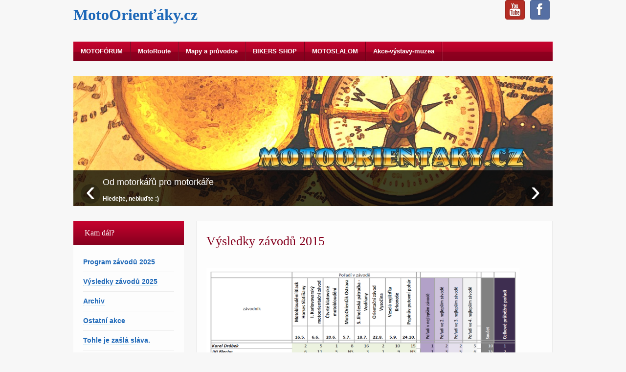

--- FILE ---
content_type: text/html; charset=UTF-8
request_url: https://www.motoorientaky.cz/archiv/vysledky-zavodu-2015/
body_size: 7406
content:
<!DOCTYPE html>
<!--[if lt IE 7]>
<html class="ie ie6 lte9 lte8 lte7" lang="cs">
<![endif]-->
<!--[if IE 7]>
<html class="ie ie7 lte9 lte8 lte7" lang="cs">
<![endif]-->
<!--[if IE 8]>
<html class="ie ie8 lte9 lte8" lang="cs">
<![endif]-->
<!--[if IE 9]>
<html class="ie ie9" lang="cs"> 
<![endif]-->
<!--[if gt IE 9]>  <html lang="cs"> <![endif]-->
<!--[if !IE]>
<html lang="cs">
<![endif]-->
<head>
	<meta charset="UTF-8" />
	<meta name="viewport" content="width=device-width" />
	
		
	<link rel="profile" href="https://gmpg.org/xfn/11" />
	<link rel="pingback" href="https://www.motoorientaky.cz/xmlrpc.php" />
	
	<!-- IE6-8 support of HTML5 elements -->
	<!--[if lt IE 9]>
		<script src="https://www.motoorientaky.cz/wp-content/themes/ifeaturepro5/inc/js/html5.js" type="text/javascript"></script>
	<![endif]-->
	
	<title>Výsledky závodů 2015 &#8211; MotoOrienťáky.cz</title>
<meta name='robots' content='max-image-preview:large' />
<link rel="alternate" type="application/rss+xml" title="MotoOrienťáky.cz &raquo; RSS zdroj" href="https://www.motoorientaky.cz/feed/" />
<link rel="alternate" type="application/rss+xml" title="MotoOrienťáky.cz &raquo; RSS komentářů" href="https://www.motoorientaky.cz/comments/feed/" />
			<link rel="shortcut icon" href="https://www.motoorientaky.cz/wp-content/uploads/2013/02/favicon.ico.png" type="image/x-icon"/>
		<script type="text/javascript">
window._wpemojiSettings = {"baseUrl":"https:\/\/s.w.org\/images\/core\/emoji\/14.0.0\/72x72\/","ext":".png","svgUrl":"https:\/\/s.w.org\/images\/core\/emoji\/14.0.0\/svg\/","svgExt":".svg","source":{"concatemoji":"https:\/\/www.motoorientaky.cz\/wp-includes\/js\/wp-emoji-release.min.js?ver=6.2.8"}};
/*! This file is auto-generated */
!function(e,a,t){var n,r,o,i=a.createElement("canvas"),p=i.getContext&&i.getContext("2d");function s(e,t){p.clearRect(0,0,i.width,i.height),p.fillText(e,0,0);e=i.toDataURL();return p.clearRect(0,0,i.width,i.height),p.fillText(t,0,0),e===i.toDataURL()}function c(e){var t=a.createElement("script");t.src=e,t.defer=t.type="text/javascript",a.getElementsByTagName("head")[0].appendChild(t)}for(o=Array("flag","emoji"),t.supports={everything:!0,everythingExceptFlag:!0},r=0;r<o.length;r++)t.supports[o[r]]=function(e){if(p&&p.fillText)switch(p.textBaseline="top",p.font="600 32px Arial",e){case"flag":return s("\ud83c\udff3\ufe0f\u200d\u26a7\ufe0f","\ud83c\udff3\ufe0f\u200b\u26a7\ufe0f")?!1:!s("\ud83c\uddfa\ud83c\uddf3","\ud83c\uddfa\u200b\ud83c\uddf3")&&!s("\ud83c\udff4\udb40\udc67\udb40\udc62\udb40\udc65\udb40\udc6e\udb40\udc67\udb40\udc7f","\ud83c\udff4\u200b\udb40\udc67\u200b\udb40\udc62\u200b\udb40\udc65\u200b\udb40\udc6e\u200b\udb40\udc67\u200b\udb40\udc7f");case"emoji":return!s("\ud83e\udef1\ud83c\udffb\u200d\ud83e\udef2\ud83c\udfff","\ud83e\udef1\ud83c\udffb\u200b\ud83e\udef2\ud83c\udfff")}return!1}(o[r]),t.supports.everything=t.supports.everything&&t.supports[o[r]],"flag"!==o[r]&&(t.supports.everythingExceptFlag=t.supports.everythingExceptFlag&&t.supports[o[r]]);t.supports.everythingExceptFlag=t.supports.everythingExceptFlag&&!t.supports.flag,t.DOMReady=!1,t.readyCallback=function(){t.DOMReady=!0},t.supports.everything||(n=function(){t.readyCallback()},a.addEventListener?(a.addEventListener("DOMContentLoaded",n,!1),e.addEventListener("load",n,!1)):(e.attachEvent("onload",n),a.attachEvent("onreadystatechange",function(){"complete"===a.readyState&&t.readyCallback()})),(e=t.source||{}).concatemoji?c(e.concatemoji):e.wpemoji&&e.twemoji&&(c(e.twemoji),c(e.wpemoji)))}(window,document,window._wpemojiSettings);
</script>
<style type="text/css">
img.wp-smiley,
img.emoji {
	display: inline !important;
	border: none !important;
	box-shadow: none !important;
	height: 1em !important;
	width: 1em !important;
	margin: 0 0.07em !important;
	vertical-align: -0.1em !important;
	background: none !important;
	padding: 0 !important;
}
</style>
	<link rel='stylesheet' id='wp-block-library-css' href='https://www.motoorientaky.cz/wp-includes/css/dist/block-library/style.min.css?ver=6.2.8' type='text/css' media='all' />
<link rel='stylesheet' id='classic-theme-styles-css' href='https://www.motoorientaky.cz/wp-includes/css/classic-themes.min.css?ver=6.2.8' type='text/css' media='all' />
<style id='global-styles-inline-css' type='text/css'>
body{--wp--preset--color--black: #000000;--wp--preset--color--cyan-bluish-gray: #abb8c3;--wp--preset--color--white: #ffffff;--wp--preset--color--pale-pink: #f78da7;--wp--preset--color--vivid-red: #cf2e2e;--wp--preset--color--luminous-vivid-orange: #ff6900;--wp--preset--color--luminous-vivid-amber: #fcb900;--wp--preset--color--light-green-cyan: #7bdcb5;--wp--preset--color--vivid-green-cyan: #00d084;--wp--preset--color--pale-cyan-blue: #8ed1fc;--wp--preset--color--vivid-cyan-blue: #0693e3;--wp--preset--color--vivid-purple: #9b51e0;--wp--preset--gradient--vivid-cyan-blue-to-vivid-purple: linear-gradient(135deg,rgba(6,147,227,1) 0%,rgb(155,81,224) 100%);--wp--preset--gradient--light-green-cyan-to-vivid-green-cyan: linear-gradient(135deg,rgb(122,220,180) 0%,rgb(0,208,130) 100%);--wp--preset--gradient--luminous-vivid-amber-to-luminous-vivid-orange: linear-gradient(135deg,rgba(252,185,0,1) 0%,rgba(255,105,0,1) 100%);--wp--preset--gradient--luminous-vivid-orange-to-vivid-red: linear-gradient(135deg,rgba(255,105,0,1) 0%,rgb(207,46,46) 100%);--wp--preset--gradient--very-light-gray-to-cyan-bluish-gray: linear-gradient(135deg,rgb(238,238,238) 0%,rgb(169,184,195) 100%);--wp--preset--gradient--cool-to-warm-spectrum: linear-gradient(135deg,rgb(74,234,220) 0%,rgb(151,120,209) 20%,rgb(207,42,186) 40%,rgb(238,44,130) 60%,rgb(251,105,98) 80%,rgb(254,248,76) 100%);--wp--preset--gradient--blush-light-purple: linear-gradient(135deg,rgb(255,206,236) 0%,rgb(152,150,240) 100%);--wp--preset--gradient--blush-bordeaux: linear-gradient(135deg,rgb(254,205,165) 0%,rgb(254,45,45) 50%,rgb(107,0,62) 100%);--wp--preset--gradient--luminous-dusk: linear-gradient(135deg,rgb(255,203,112) 0%,rgb(199,81,192) 50%,rgb(65,88,208) 100%);--wp--preset--gradient--pale-ocean: linear-gradient(135deg,rgb(255,245,203) 0%,rgb(182,227,212) 50%,rgb(51,167,181) 100%);--wp--preset--gradient--electric-grass: linear-gradient(135deg,rgb(202,248,128) 0%,rgb(113,206,126) 100%);--wp--preset--gradient--midnight: linear-gradient(135deg,rgb(2,3,129) 0%,rgb(40,116,252) 100%);--wp--preset--duotone--dark-grayscale: url('#wp-duotone-dark-grayscale');--wp--preset--duotone--grayscale: url('#wp-duotone-grayscale');--wp--preset--duotone--purple-yellow: url('#wp-duotone-purple-yellow');--wp--preset--duotone--blue-red: url('#wp-duotone-blue-red');--wp--preset--duotone--midnight: url('#wp-duotone-midnight');--wp--preset--duotone--magenta-yellow: url('#wp-duotone-magenta-yellow');--wp--preset--duotone--purple-green: url('#wp-duotone-purple-green');--wp--preset--duotone--blue-orange: url('#wp-duotone-blue-orange');--wp--preset--font-size--small: 13px;--wp--preset--font-size--medium: 20px;--wp--preset--font-size--large: 36px;--wp--preset--font-size--x-large: 42px;--wp--preset--spacing--20: 0.44rem;--wp--preset--spacing--30: 0.67rem;--wp--preset--spacing--40: 1rem;--wp--preset--spacing--50: 1.5rem;--wp--preset--spacing--60: 2.25rem;--wp--preset--spacing--70: 3.38rem;--wp--preset--spacing--80: 5.06rem;--wp--preset--shadow--natural: 6px 6px 9px rgba(0, 0, 0, 0.2);--wp--preset--shadow--deep: 12px 12px 50px rgba(0, 0, 0, 0.4);--wp--preset--shadow--sharp: 6px 6px 0px rgba(0, 0, 0, 0.2);--wp--preset--shadow--outlined: 6px 6px 0px -3px rgba(255, 255, 255, 1), 6px 6px rgba(0, 0, 0, 1);--wp--preset--shadow--crisp: 6px 6px 0px rgba(0, 0, 0, 1);}:where(.is-layout-flex){gap: 0.5em;}body .is-layout-flow > .alignleft{float: left;margin-inline-start: 0;margin-inline-end: 2em;}body .is-layout-flow > .alignright{float: right;margin-inline-start: 2em;margin-inline-end: 0;}body .is-layout-flow > .aligncenter{margin-left: auto !important;margin-right: auto !important;}body .is-layout-constrained > .alignleft{float: left;margin-inline-start: 0;margin-inline-end: 2em;}body .is-layout-constrained > .alignright{float: right;margin-inline-start: 2em;margin-inline-end: 0;}body .is-layout-constrained > .aligncenter{margin-left: auto !important;margin-right: auto !important;}body .is-layout-constrained > :where(:not(.alignleft):not(.alignright):not(.alignfull)){max-width: var(--wp--style--global--content-size);margin-left: auto !important;margin-right: auto !important;}body .is-layout-constrained > .alignwide{max-width: var(--wp--style--global--wide-size);}body .is-layout-flex{display: flex;}body .is-layout-flex{flex-wrap: wrap;align-items: center;}body .is-layout-flex > *{margin: 0;}:where(.wp-block-columns.is-layout-flex){gap: 2em;}.has-black-color{color: var(--wp--preset--color--black) !important;}.has-cyan-bluish-gray-color{color: var(--wp--preset--color--cyan-bluish-gray) !important;}.has-white-color{color: var(--wp--preset--color--white) !important;}.has-pale-pink-color{color: var(--wp--preset--color--pale-pink) !important;}.has-vivid-red-color{color: var(--wp--preset--color--vivid-red) !important;}.has-luminous-vivid-orange-color{color: var(--wp--preset--color--luminous-vivid-orange) !important;}.has-luminous-vivid-amber-color{color: var(--wp--preset--color--luminous-vivid-amber) !important;}.has-light-green-cyan-color{color: var(--wp--preset--color--light-green-cyan) !important;}.has-vivid-green-cyan-color{color: var(--wp--preset--color--vivid-green-cyan) !important;}.has-pale-cyan-blue-color{color: var(--wp--preset--color--pale-cyan-blue) !important;}.has-vivid-cyan-blue-color{color: var(--wp--preset--color--vivid-cyan-blue) !important;}.has-vivid-purple-color{color: var(--wp--preset--color--vivid-purple) !important;}.has-black-background-color{background-color: var(--wp--preset--color--black) !important;}.has-cyan-bluish-gray-background-color{background-color: var(--wp--preset--color--cyan-bluish-gray) !important;}.has-white-background-color{background-color: var(--wp--preset--color--white) !important;}.has-pale-pink-background-color{background-color: var(--wp--preset--color--pale-pink) !important;}.has-vivid-red-background-color{background-color: var(--wp--preset--color--vivid-red) !important;}.has-luminous-vivid-orange-background-color{background-color: var(--wp--preset--color--luminous-vivid-orange) !important;}.has-luminous-vivid-amber-background-color{background-color: var(--wp--preset--color--luminous-vivid-amber) !important;}.has-light-green-cyan-background-color{background-color: var(--wp--preset--color--light-green-cyan) !important;}.has-vivid-green-cyan-background-color{background-color: var(--wp--preset--color--vivid-green-cyan) !important;}.has-pale-cyan-blue-background-color{background-color: var(--wp--preset--color--pale-cyan-blue) !important;}.has-vivid-cyan-blue-background-color{background-color: var(--wp--preset--color--vivid-cyan-blue) !important;}.has-vivid-purple-background-color{background-color: var(--wp--preset--color--vivid-purple) !important;}.has-black-border-color{border-color: var(--wp--preset--color--black) !important;}.has-cyan-bluish-gray-border-color{border-color: var(--wp--preset--color--cyan-bluish-gray) !important;}.has-white-border-color{border-color: var(--wp--preset--color--white) !important;}.has-pale-pink-border-color{border-color: var(--wp--preset--color--pale-pink) !important;}.has-vivid-red-border-color{border-color: var(--wp--preset--color--vivid-red) !important;}.has-luminous-vivid-orange-border-color{border-color: var(--wp--preset--color--luminous-vivid-orange) !important;}.has-luminous-vivid-amber-border-color{border-color: var(--wp--preset--color--luminous-vivid-amber) !important;}.has-light-green-cyan-border-color{border-color: var(--wp--preset--color--light-green-cyan) !important;}.has-vivid-green-cyan-border-color{border-color: var(--wp--preset--color--vivid-green-cyan) !important;}.has-pale-cyan-blue-border-color{border-color: var(--wp--preset--color--pale-cyan-blue) !important;}.has-vivid-cyan-blue-border-color{border-color: var(--wp--preset--color--vivid-cyan-blue) !important;}.has-vivid-purple-border-color{border-color: var(--wp--preset--color--vivid-purple) !important;}.has-vivid-cyan-blue-to-vivid-purple-gradient-background{background: var(--wp--preset--gradient--vivid-cyan-blue-to-vivid-purple) !important;}.has-light-green-cyan-to-vivid-green-cyan-gradient-background{background: var(--wp--preset--gradient--light-green-cyan-to-vivid-green-cyan) !important;}.has-luminous-vivid-amber-to-luminous-vivid-orange-gradient-background{background: var(--wp--preset--gradient--luminous-vivid-amber-to-luminous-vivid-orange) !important;}.has-luminous-vivid-orange-to-vivid-red-gradient-background{background: var(--wp--preset--gradient--luminous-vivid-orange-to-vivid-red) !important;}.has-very-light-gray-to-cyan-bluish-gray-gradient-background{background: var(--wp--preset--gradient--very-light-gray-to-cyan-bluish-gray) !important;}.has-cool-to-warm-spectrum-gradient-background{background: var(--wp--preset--gradient--cool-to-warm-spectrum) !important;}.has-blush-light-purple-gradient-background{background: var(--wp--preset--gradient--blush-light-purple) !important;}.has-blush-bordeaux-gradient-background{background: var(--wp--preset--gradient--blush-bordeaux) !important;}.has-luminous-dusk-gradient-background{background: var(--wp--preset--gradient--luminous-dusk) !important;}.has-pale-ocean-gradient-background{background: var(--wp--preset--gradient--pale-ocean) !important;}.has-electric-grass-gradient-background{background: var(--wp--preset--gradient--electric-grass) !important;}.has-midnight-gradient-background{background: var(--wp--preset--gradient--midnight) !important;}.has-small-font-size{font-size: var(--wp--preset--font-size--small) !important;}.has-medium-font-size{font-size: var(--wp--preset--font-size--medium) !important;}.has-large-font-size{font-size: var(--wp--preset--font-size--large) !important;}.has-x-large-font-size{font-size: var(--wp--preset--font-size--x-large) !important;}
.wp-block-navigation a:where(:not(.wp-element-button)){color: inherit;}
:where(.wp-block-columns.is-layout-flex){gap: 2em;}
.wp-block-pullquote{font-size: 1.5em;line-height: 1.6;}
</style>
<link rel='stylesheet' id='shortcode_style-css' href='https://www.motoorientaky.cz/wp-content/themes/ifeaturepro5/elements/shortcodes/lib/css/shortcodes.css?ver=6.2.8' type='text/css' media='all' />
<link rel='stylesheet' id='elements_style-css' href='https://www.motoorientaky.cz/wp-content/themes/ifeaturepro5/elements/lib/css/elements.css?ver=6.2.8' type='text/css' media='all' />
<link rel='stylesheet' id='jcarousel-skin-css' href='https://www.motoorientaky.cz/wp-content/themes/ifeaturepro5/elements/lib/css/jcarousel/skin.css?ver=6.2.8' type='text/css' media='all' />
<link rel='stylesheet' id='bootstrap-style-css' href='https://www.motoorientaky.cz/wp-content/themes/ifeaturepro5/cyberchimps/lib/bootstrap/css/bootstrap.min.css?ver=2.0.4' type='text/css' media='all' />
<link rel='stylesheet' id='bootstrap-responsive-style-css' href='https://www.motoorientaky.cz/wp-content/themes/ifeaturepro5/cyberchimps/lib/bootstrap/css/bootstrap-responsive.min.css?ver=2.0.4' type='text/css' media='all' />
<link rel='stylesheet' id='cyberchimps_responsive-css' href='https://www.motoorientaky.cz/wp-content/themes/ifeaturepro5/cyberchimps/lib/bootstrap/css/cyberchimps-responsive.min.css?ver=1.0' type='text/css' media='all' />
<link rel='stylesheet' id='core-style-css' href='https://www.motoorientaky.cz/wp-content/themes/ifeaturepro5/cyberchimps/lib/css/core.css?ver=1.0' type='text/css' media='all' />
<link rel='stylesheet' id='style-css' href='https://www.motoorientaky.cz/wp-content/themes/ifeaturepro5/style.css?ver=1.0' type='text/css' media='all' />
<link rel='stylesheet' id='skin-style-css' href='https://www.motoorientaky.cz/wp-content/themes/ifeaturepro5/inc/css/skins/red.css?ver=1.0' type='text/css' media='all' />
<script>if (document.location.protocol != "https:") {document.location = document.URL.replace(/^http:/i, "https:");}</script><script type='text/javascript' src='https://www.motoorientaky.cz/wp-includes/js/jquery/jquery.js?ver=3.6.4' id='jquery-core-js'></script>
<script type='text/javascript' src='https://www.motoorientaky.cz/wp-includes/js/jquery/jquery-migrate.min.js?ver=3.4.0' id='jquery-migrate-js'></script>
<script type='text/javascript' src='https://www.motoorientaky.cz/wp-content/themes/ifeaturepro5/cyberchimps/lib/js/jquery.slimbox.min.js?ver=1.0' id='slimbox-js'></script>
<script type='text/javascript' src='https://www.motoorientaky.cz/wp-content/themes/ifeaturepro5/cyberchimps/lib/js/jquery.jcarousel.min.js?ver=1.0' id='jcarousel-js'></script>
<script type='text/javascript' src='https://www.motoorientaky.cz/wp-content/themes/ifeaturepro5/cyberchimps/lib/js/jquery.mobile.custom.min.js?ver=6.2.8' id='jquery-mobile-touch-js'></script>
<script type='text/javascript' src='https://www.motoorientaky.cz/wp-content/themes/ifeaturepro5/cyberchimps/lib/js/swipe-call.min.js?ver=6.2.8' id='slider-call-js'></script>
<script type='text/javascript' src='https://www.motoorientaky.cz/wp-content/themes/ifeaturepro5/cyberchimps/lib/js/core.min.js?ver=6.2.8' id='core-js-js'></script>
<link rel="https://api.w.org/" href="https://www.motoorientaky.cz/wp-json/" /><link rel="alternate" type="application/json" href="https://www.motoorientaky.cz/wp-json/wp/v2/pages/654" /><link rel="EditURI" type="application/rsd+xml" title="RSD" href="https://www.motoorientaky.cz/xmlrpc.php?rsd" />
<link rel="wlwmanifest" type="application/wlwmanifest+xml" href="https://www.motoorientaky.cz/wp-includes/wlwmanifest.xml" />
<meta name="generator" content="WordPress 6.2.8" />
<link rel="canonical" href="https://www.motoorientaky.cz/archiv/vysledky-zavodu-2015/" />
<link rel='shortlink' href='https://www.motoorientaky.cz/?p=654' />
<link rel="alternate" type="application/json+oembed" href="https://www.motoorientaky.cz/wp-json/oembed/1.0/embed?url=https%3A%2F%2Fwww.motoorientaky.cz%2Farchiv%2Fvysledky-zavodu-2015%2F" />
<link rel="alternate" type="text/xml+oembed" href="https://www.motoorientaky.cz/wp-json/oembed/1.0/embed?url=https%3A%2F%2Fwww.motoorientaky.cz%2Farchiv%2Fvysledky-zavodu-2015%2F&#038;format=xml" />
<!-- <meta name="NextGEN" version="3.2.10" /> -->

	<style type="text/css">

		
		/* for existing h1 */
		h1, h1.entry-title, .entry-content > h1, .entry-summary > h1, .page-title		
		{
			font-size:26px !important;
		}
		.page-title
		{
			font-size: 31px !important;
		}
		

		/* for existing h2 */
		#magazine .post-title,
		header#cc-header h2.site-description,
		.site-title, .box-widget-title, h2.entry-title, .cyberchimps-product-title, .respond-title, .comments-title, #portfolio_pro_section h2, .entry-content > h2, h2, .entry-summary > h2	
		{
			font-size:22px !important;
		}
		header#cc-header h2.site-title
				{
					font-size: 32px !important;
				}
				header#cc-header h2.site-description
				{
					font-size: 14px !important;
				}
				.callout-text h2.callout-title, h2.box-widget-title, #gallery h2
				{
					font-size: 1.6em !important;
				}


		/* for existing h3 */
		.widget-title, .entry-content > h3, h3, .comment-reply-title, .entry-summary > h3
		{
			font-size:18px !important;
		}
				#sidebar h3.widget-title, #footer-widgets .widget-container h3
				{
					font-size: 1.3em !important;
				}
		

	</style>
<style type="text/css">.ie8 .container {max-width: 1020px;width:auto;}</style><style type="text/css">

</style>

	<style type="text/css">
		body {
		background-color: #f7f7f7;background-image: none;		}
	</style>
	
	<style type="text/css" media="all">
		
		
			</style>

		<style type="text/css" media="all">
						body {
			 font-size : 12px;
			 font-family : Arial, Helvetica, sans-serif;
			 font-weight : bold;
			 color : #524e4e;
						}

												a			{
				color:
			#1e68b8			;
			}
						a:hover			{
				color:
			#0903ab			;
			}
												.container {
			 max-width : 1020px;
						}

			
								h1 {
						font-family : Array;
												}
            					h2 {
						font-family : Array;
												}
            					h3 {
						font-family : Array;
												}
			
		</style>
		</head>

<body data-rsssl=1 class="page-template-default page page-id-654 page-child parent-pageid-432 cc-responsive">
	
<!-- ******************* Top Header ******************** -->

<!-- ********************** Header ******************** -->

<div id="header_section" class="container-full-width">
	
	<div class="container">
		
				
			<div class="container-fluid">	
				
					<header id="cc-header" class="row-fluid">
		<div class="span7">
				<div class="hgroup">
		<h2 class="site-title"><a href="https://www.motoorientaky.cz/" title="MotoOrienťáky.cz" rel="home">MotoOrienťáky.cz</a></h2>
	</div>
		</div>

		<div id="register" class="span5">
				<div id="social">
		<div class="legacy-icons">
			<a href="https://www.facebook.com/pages/Motoorienkycz/190451717761618" target="_blank" title="MotoOrienťáky.cz Facebook" class="symbol facebook"></a><a href="http://www.youtube.com/motoorientaky/" target="_blank" title="MotoOrienťáky.cz Youtube" class="symbol youtube"></a>		</div>
	</div>

		</div>
	</header>
			
			</div><!-- container fluid -->
	
	</div><!-- container -->

</div><!-- container full width -->
	

<!-- ******************** Menu *********************** -->

<div class="container-full-width" id="main_navigation">
	<div class="container">
		<div class="container-fluid">
			<nav id="navigation" role="navigation">
		      <div class="main-navigation navbar navbar-inverse">
		        <div class="navbar-inner">
		        	<div class="container">
		          			  					<div class="nav-collapse collapse">
		            		          		<div class="menu-horni-lista-container"><ul id="menu-horni-lista" class="nav"><li id="menu-item-32" class="menu-item menu-item-type-custom menu-item-object-custom menu-item-32"><a href="http://www.motoforum.cz">MOTOFÓRUM</a></li>
<li id="menu-item-1229" class="menu-item menu-item-type-custom menu-item-object-custom menu-item-1229"><a href="http://MotoRoute.cz">MotoRoute</a></li>
<li id="menu-item-1230" class="menu-item menu-item-type-custom menu-item-object-custom menu-item-1230"><a href="http://freytagberndt.cz">Mapy a průvodce</a></li>
<li id="menu-item-33" class="menu-item menu-item-type-custom menu-item-object-custom menu-item-33"><a href="http://proobikes.com">BIKERS SHOP</a></li>
<li id="menu-item-34" class="menu-item menu-item-type-custom menu-item-object-custom menu-item-34"><a href="http://www.motoslalom.cz">MOTOSLALOM</a></li>
<li id="menu-item-1242" class="menu-item menu-item-type-custom menu-item-object-custom menu-item-1242"><a href="http://veterankalendar.cz">Akce-výstavy-muzea</a></li>
</ul></div>					
															      
						      									</div><!-- collapse -->
									
						            <!-- .btn-navbar is used as the toggle for collapsed navbar content -->
						            <a class="btn btn-navbar" data-toggle="collapse" data-target=".nav-collapse">
						              <span class="icon-bar"></span>
						              <span class="icon-bar"></span>
						              <span class="icon-bar"></span>
						            </a>
						      		          </div><!-- container -->
		        </div><!-- .navbar-inner .row-fluid -->
		      </div><!-- main-navigation navbar -->
			</nav><!-- #navigation -->
		</div><!-- container fluid -->
	</div><!-- container -->
</div><!-- container full width -->
	
	

					<div class="container-full-width" id="undefined_section">
						<div class="container">
							<div class="container-fluid">
															</div>
							<!-- .container-fluid-->
						</div>
						<!-- .container -->
					</div>    <!-- .container-full-width -->
									<div class="container-full-width" id="page_slider_section">
						<div class="container">
							<div class="container-fluid">
											<!-- New Slider -->
						<div id="slider" class="carousel slide">

				<!-- Carousel items -->
				<div class="carousel-inner">

												<!-- Markup for each slides starts -->
							<!-- Adding class="active" for the first slide -->
							<div class="item active">

								<!-- Slide image -->
																	<a href="https://www.motoorientaky.cz">
										<img alt="" src="https://www.motoorientaky.cz/wp-content/uploads/2013/02/uvod-slider.jpg" style="max-height:300px" />
									</a>
								
								<!-- Display Caption -->
																	<div class="carousel-caption">
																					<h4>Od motorkářů pro motorkáře</h4>
                                                                                        <p>Hledejte, nebluďte :)</p>                                                                                        
                                                                                                                                                                                                                                                                                   									</div>
															</div>
							<!-- Marup for each slides ends -->

							
				</div>
				<!-- carousel inner -->

				<!-- Carousel nav -->
													<a class="carousel-control left slider-left" href="#slider" data-slide="prev">&lsaquo;</a>
					<a class="carousel-control right slider-right" href="#slider" data-slide="next">&rsaquo;</a>
							</div>
			<!-- /New Slider -->

			<script type="text/javascript">
				jQuery(document).ready(function () {

					// Initialize the carousel and supply the speed
					jQuery('.carousel').carousel({
						interval: 3000					})
				});
			</script>

									</div>
							<!-- .container-fluid-->
						</div>
						<!-- .container -->
					</div>    <!-- .container-full-width -->
									<div class="container-full-width" id="undefined_section">
						<div class="container">
							<div class="container-fluid">
															</div>
							<!-- .container-fluid-->
						</div>
						<!-- .container -->
					</div>    <!-- .container-full-width -->
									<div class="container-full-width" id="page_section_section">
						<div class="container">
							<div class="container-fluid">
									<div id="container" class="row-fluid">

		
<div id="secondary" class="widget-area span3">
	
		
	<div id="sidebar">
	<aside id="nav_menu-2" class="widget-container widget_nav_menu"><h3 class="widget-title">Kam dál?</h3><div class="menu-hlavni-container"><ul id="menu-hlavni" class="menu"><li id="menu-item-1140" class="menu-item menu-item-type-post_type menu-item-object-page menu-item-1140"><a href="https://www.motoorientaky.cz/program-zavodu-2025/">Program závodů 2025</a></li>
<li id="menu-item-1470" class="menu-item menu-item-type-post_type menu-item-object-page menu-item-1470"><a href="https://www.motoorientaky.cz/vysledky-zavodu-2024/">Výsledky závodů 2025</a></li>
<li id="menu-item-437" class="menu-item menu-item-type-post_type menu-item-object-page current-page-ancestor menu-item-437"><a href="https://www.motoorientaky.cz/archiv/">Archiv</a></li>
<li id="menu-item-297" class="menu-item menu-item-type-post_type menu-item-object-page menu-item-297"><a href="https://www.motoorientaky.cz/ostatni-akce/">Ostatní akce</a></li>
<li id="menu-item-88" class="menu-item menu-item-type-post_type menu-item-object-page menu-item-88"><a href="https://www.motoorientaky.cz/media/">Tohle je zašlá sláva.</a></li>
<li id="menu-item-96" class="menu-item menu-item-type-post_type menu-item-object-page menu-item-96"><a href="https://www.motoorientaky.cz/cestopisy/">Cestopisy</a></li>
<li id="menu-item-213" class="menu-item menu-item-type-post_type menu-item-object-page menu-item-213"><a href="https://www.motoorientaky.cz/foto/">Fotogalerie</a></li>
<li id="menu-item-103" class="menu-item menu-item-type-post_type menu-item-object-page menu-item-103"><a href="https://www.motoorientaky.cz/video/">Video</a></li>
<li id="menu-item-198" class="menu-item menu-item-type-post_type menu-item-object-page menu-item-198"><a href="https://www.motoorientaky.cz/snekshop/">ŠnekSHOP</a></li>
<li id="menu-item-117" class="menu-item menu-item-type-post_type menu-item-object-page menu-item-117"><a href="https://www.motoorientaky.cz/chat/">Chat</a></li>
<li id="menu-item-122" class="menu-item menu-item-type-post_type menu-item-object-page menu-item-122"><a href="https://www.motoorientaky.cz/kontakt/">Kontakt</a></li>
</ul></div></aside>	</div><!-- #sidebar -->
	
		
</div><!-- #secondary .widget-area .span3 -->
		<div id="content" class=" span9 content-sidebar-left">

			
			
				
<article id="post-654" class="post-654 page type-page status-publish hentry">
	
	<header class="entry-header">
		
		<h1 class="entry-title">Výsledky závodů 2015</h1>	</header><!-- .entry-header -->
  
			<div class="entry-summary">
						<p><a href="https://www.motoorientaky.cz/wp-content/uploads/2015/05/Výsledky-Pohár-OZ_20151029_I.png"><img decoding="async" class="alignnone size-large wp-image-736" src="https://www.motoorientaky.cz/wp-content/uploads/2015/05/Výsledky-Pohár-OZ_20151029_I-1024x668.png" alt="Výsledky Pohár OZ_20151029_I" width="640" height="418" srcset="https://www.motoorientaky.cz/wp-content/uploads/2015/05/Výsledky-Pohár-OZ_20151029_I-1024x668.png 1024w, https://www.motoorientaky.cz/wp-content/uploads/2015/05/Výsledky-Pohár-OZ_20151029_I-300x196.png 300w, https://www.motoorientaky.cz/wp-content/uploads/2015/05/Výsledky-Pohár-OZ_20151029_I.png 1845w" sizes="(max-width: 640px) 100vw, 640px" /></a></p>
<p><a href="https://www.motoorientaky.cz/wp-content/uploads/2015/05/Výsledky-Pohár-OZ_20151029_II.png"><img decoding="async" loading="lazy" class="alignnone size-large wp-image-737" src="https://www.motoorientaky.cz/wp-content/uploads/2015/05/Výsledky-Pohár-OZ_20151029_II-1024x669.png" alt="Výsledky Pohár OZ_20151029_II" width="640" height="418" srcset="https://www.motoorientaky.cz/wp-content/uploads/2015/05/Výsledky-Pohár-OZ_20151029_II-1024x669.png 1024w, https://www.motoorientaky.cz/wp-content/uploads/2015/05/Výsledky-Pohár-OZ_20151029_II-300x196.png 300w, https://www.motoorientaky.cz/wp-content/uploads/2015/05/Výsledky-Pohár-OZ_20151029_II.png 1844w" sizes="(max-width: 640px) 100vw, 640px" /></a><br />
<a href="https://www.motoorientaky.cz/wp-content/uploads/2015/05/Výsledky-Pohár-OZ_20151029_III.png"><img decoding="async" loading="lazy" class="alignnone size-large wp-image-739" src="https://www.motoorientaky.cz/wp-content/uploads/2015/05/Výsledky-Pohár-OZ_20151029_III-1024x665.png" alt="Výsledky Pohár OZ_20151029_III" width="640" height="416" srcset="https://www.motoorientaky.cz/wp-content/uploads/2015/05/Výsledky-Pohár-OZ_20151029_III-1024x665.png 1024w, https://www.motoorientaky.cz/wp-content/uploads/2015/05/Výsledky-Pohár-OZ_20151029_III-300x195.png 300w, https://www.motoorientaky.cz/wp-content/uploads/2015/05/Výsledky-Pohár-OZ_20151029_III.png 1844w" sizes="(max-width: 640px) 100vw, 640px" /></a></p>
<p><a href="https://www.motoorientaky.cz/wp-content/uploads/2015/05/Výsledky-Pohár-OZ_20151029_IV.png"><img decoding="async" loading="lazy" class="alignnone size-large wp-image-740" src="https://www.motoorientaky.cz/wp-content/uploads/2015/05/Výsledky-Pohár-OZ_20151029_IV-1024x668.png" alt="Výsledky Pohár OZ_20151029_IV" width="640" height="418" srcset="https://www.motoorientaky.cz/wp-content/uploads/2015/05/Výsledky-Pohár-OZ_20151029_IV-1024x668.png 1024w, https://www.motoorientaky.cz/wp-content/uploads/2015/05/Výsledky-Pohár-OZ_20151029_IV-300x196.png 300w, https://www.motoorientaky.cz/wp-content/uploads/2015/05/Výsledky-Pohár-OZ_20151029_IV.png 1842w" sizes="(max-width: 640px) 100vw, 640px" /></a></p>
					</div><!-- .entry-summary -->
	
		
			
</article><!-- #post-654 -->
				
			
			
		</div>
		<!-- #content -->

		
	</div><!-- #container .row-fluid-->
							</div>
							<!-- .container-fluid-->
						</div>
						<!-- .container -->
					</div>    <!-- .container-full-width -->
									<div class="container-full-width" id="undefined_section">
						<div class="container">
							<div class="container-fluid">
															</div>
							<!-- .container-fluid-->
						</div>
						<!-- .container -->
					</div>    <!-- .container-full-width -->
									<div class="container-full-width" id="breadcrumbs_section">
						<div class="container">
							<div class="container-fluid">
								<div class="row-fluid"><div class="breadcrumbs"><span class="b1"><a href="https://www.motoorientaky.cz">Home</a></span>  &raquo;  <span class="b2"><a href="https://www.motoorientaky.cz/archiv/">Archiv</a></span>  &raquo;  <span class="b3 current">Výsledky závodů 2015</span></div></div>							</div>
							<!-- .container-fluid-->
						</div>
						<!-- .container -->
					</div>    <!-- .container-full-width -->
				

	
    
        
    </div><!-- #wrapper .container-fluid -->
  </div><!-- footer wrapper -->
</div><!-- footer widgets wrapper -->

        
  		<div id="footer_menu" class="container-full-width">
			<div id="footer_menu_container" class="container">
				<div class="container-fluid">
					<div class="row-fluid">
						<div class="menu-paticka-container"><ul id="menu-paticka" class="menu"><li id="menu-item-440" class="menu-item menu-item-type-custom menu-item-object-custom menu-item-440"><a href="http://secure.svethostingu.cz/webmail/">E-mail</a></li>
<li id="menu-item-441" class="menu-item menu-item-type-custom menu-item-object-custom menu-item-441"><a href="https://motoorientaky.cz/wp-admin/">Editace</a></li>
</ul></div>					</div>
				</div>
			</div>
		</div>
		<div class="container-full-width" id="after_footer">
		<div class="container">
			<div class="container-fluid">
				<footer class="site-footer row-fluid">
					<div class="span6">
						<div id="credit">
													
						</div>
					</div>
					<!-- Adds the afterfooter copyright area -->
					<div class="span6">
												<div id="copyright">
							2014 © MotoOrienťáky.cz						</div>
					</div>
				</footer>
				<!-- row-fluid -->
			</div>
			<!-- .container-fluid-->
		</div>
		<!-- .container -->
	</div>    <!-- #after_footer -->
    

  
    

  
    

<!-- ngg_resource_manager_marker --><script>if (document.location.protocol != "https:") {document.location = document.URL.replace(/^http:/i, "https:");}</script><script type='text/javascript' src='https://www.motoorientaky.cz/wp-content/themes/ifeaturepro5/elements/lib/js/jquery.elastislide.min.js?ver=1' id='elastislide-js'></script>
<script type='text/javascript' src='https://www.motoorientaky.cz/wp-content/themes/ifeaturepro5/elements/lib/js/elements.min.js?ver=2013.12.12' id='elements_js-js'></script>
<script type='text/javascript' src='https://www.motoorientaky.cz/wp-content/themes/ifeaturepro5/cyberchimps/lib/bootstrap/js/bootstrap.min.js?ver=2.0.4' id='bootstrap-js-js'></script>
<script type='text/javascript' src='https://www.motoorientaky.cz/wp-content/themes/ifeaturepro5/cyberchimps/lib/js/retina-1.1.0.min.js?ver=1.1.0' id='retina-js-js'></script>
<script type='text/javascript' src='https://www.motoorientaky.cz/wp-includes/js/comment-reply.min.js?ver=6.2.8' id='comment-reply-js'></script>

</body>
</html>


--- FILE ---
content_type: text/css
request_url: https://www.motoorientaky.cz/wp-content/themes/ifeaturepro5/inc/css/skins/red.css?ver=1.0
body_size: 1306
content:
/**
 * Skin: Red
 *
 * Please do not edit this file. This file is part of the Cyber Chimps Framework and all modifications
 * should be made in a child theme.
 *
 * @category CyberChimps Framework
 * @package  Framework
 * @since    1.0
 * @author   CyberChimps
 * @license  http://www.opensource.org/licenses/gpl-license.php GPL v3.0 (or later)
 * @link     http://www.cyberchimps.com/
 */

/********************************************************************************************************************/
/******************************************** HTML *****************************************************/
/********************************************************************************************************************/

a {
	color: #85001e;
}
a:visited {
	color: #85001e;
}
a:hover {
	color: #ad0328;
}
.entry-title {
	color: #85001e;
}
.entry-title a {
	color: #85001e;
}
.entry-title a:visited {
	color: #85001e;
}
.entry-title a:hover {
	color: #ad0328;
}

/********************************************************************************************************************/
/******************************************** NAVIGATION *****************************************************/
/********************************************************************************************************************/

.main-navigation .navbar-inner {
	background-color: #85001e;
  background: -moz-linear-gradient(top,  #999999 0%, #c6032e 1%, #ad0328 51%, #910120 52%, #85001e 100%);
  background: -webkit-gradient(linear, left top, left bottom, color-stop(0%,#999999), color-stop(1%,#c6032e), color-stop(51%,#ad0328), color-stop(52%,#910120), color-stop(100%,#85001e));
  background: -webkit-linear-gradient(top,  #999999 0%,#c6032e 1%,#ad0328 51%,#910120 52%,#85001e 100%);
  background: -o-linear-gradient(top,  #999999 0%,#c6032e 1%,#ad0328 51%,#910120 52%,#85001e 100%);
  background: -ms-linear-gradient(top,  #999999 0%,#c6032e 1%,#ad0328 51%,#910120 52%,#85001e 100%);
  background: linear-gradient(to bottom,  #999999 0%,#c6032e 1%,#ad0328 51%,#910120 52%,#85001e 100%);
	filter: progid:DXImageTransform.Microsoft.gradient( startColorstr='#c6032e', endColorstr='#85001e',GradientType=0 );
  border-color: #ad0328 #700018 #700018 #700018;
}
.main-navigation .nav > li {
  border-right: 1px solid #700018;
  -webkit-box-shadow:  1px 0px 0px 0px rgba(256,256,256,0.1);
  box-shadow:  1px 0px 0px 0px rgba(256,256,256,0.1);
}
.main-navigation .nav > li > a:hover {
	background: #85001e;
}
.main-navigation .nav li.dropdown.active > .dropdown-toggle, .current-menu-ancestor.dropdown {
	color: #fff;
	background: #85001e;
}
.main-navigation .nav li.dropdown.active > .dropdown-toggle .caret {
	border-top-color: #fff;
	border-bottom-color: #fff;
}
.main-navigation .nav > li.dropdown > a.dropdown-toggle .caret {
	border-top-color: #ddd;
	border-bottom-color: #ddd;
  margin-top: 10px;
}
.main-navigation .nav .active > a, .main-navigation .nav .current_page_item > a {
  color: #ddd;
  background: #85001e;
}
.main-navigation .nav li.dropdown:hover ul.dropdown-menu {
	background: #ad0328;
}
.navbar .nav > li > .dropdown-menu::before {
	border-bottom: 7px solid #ad0328;
}
.navbar .nav > li > .dropdown-menu::after {
	border-bottom: 6px solid #ad0328;
}
.main-navigation .nav li ul li a:hover, .main-navigation .nav .current_page_item > a:hover {
	color: #ddd;
	background-color: #85001e;
}
@media (max-width: 979px) {
	.navbar-inverse .btn-navbar {
		background-image: none;
		background-color: #700018;
	}
	.navbar-inverse .btn-navbar:hover {
		background-image: none;
		background-color: #84132a;
	}		
	.nav-collapse.in {
		background-image: none;
		background-color: #88001E;
	}
	.nav-collapse.in .nav li {
		background-color: #88001E;
	}
	.nav-collapse.in .nav ul {
		background: #88001E;
	}
	.navbar-inverse .nav-collapse.in .nav > li > a:hover, .navbar-inverse .nav-collapse.in .dropdown-menu a:hover {
		color: #fff;
		background-color: #700018;
	}
	.navbar-inverse .nav-collapse.in .nav li a, .nav-collapse.in .dropdown-menu a {
		color: #fff;
		font-weight: normal;
		text-shadow: none;
	}
	.navbar-inverse .nav-collapse.in .nav > li.current-menu-item > a, .navbar-inverse .nav-collapse.in .nav > li.current-menu-ancestor > a {
		color: #fff;
		box-shadow: none;
		background: #700018;
	}
	.navbar-inverse .nav-collapse.in .dropdown-menu .active > a, .navbar-inverse .nav li.dropdown.active > .dropdown-toggle {
		color: #fff;
		background-image: none;
		background-color: #700018;
	}
}

/********************************************************************************************************************/
/******************************************** SIDEBAR & WIDGETS *****************************************************/
/********************************************************************************************************************/

#sidebar h3.widget-title {
  color: #fff;
  font-weight: 100;
  background: #85001e;
  background: -moz-linear-gradient(top,  #999999 0%, #c6032e 2%, #85001e 100%);
  background: -webkit-gradient(linear, left top, left bottom, color-stop(0%,#999999), color-stop(2%,#c6032e), color-stop(100%,#85001e));
  background: -webkit-linear-gradient(top,  #999999 0%,#c6032e 2%,#85001e 100%);
  background: -o-linear-gradient(top,  #999999 0%,#c6032e 2%,#85001e 100%);
  background: -ms-linear-gradient(top,  #999999 0%,#c6032e 2%,#85001e 100%);
  background: linear-gradient(to bottom,  #999999 0%,#c6032e 2%,#85001e 100%);
	filter: progid:DXImageTransform.Microsoft.gradient( startColorstr='#c6032e', endColorstr='#85001e',GradientType=0 );
  border-color: #ad0328 #700018 #700018 #700018;
}

/********************************************************************************************************************/
/******************************************** MAIN CONTENT *****************************************************/
/********************************************************************************************************************/

.postformats {
  background: #85001e;
  background: -moz-linear-gradient(top,  #999999 0%, #c6032e 1%, #ad0328 51%, #910120 52%, #85001e 100%);
  background: -webkit-gradient(linear, left top, left bottom, color-stop(0%,#999999), color-stop(1%,#c6032e), color-stop(51%,#ad0328), color-stop(52%,#910120), color-stop(100%,#85001e));
  background: -webkit-linear-gradient(top,  #999999 0%,#c6032e 1%,#ad0328 51%,#910120 52%,#85001e 100%);
  background: -o-linear-gradient(top,  #999999 0%,#c6032e 1%,#ad0328 51%,#910120 52%,#85001e 100%);
  background: -ms-linear-gradient(top,  #999999 0%,#c6032e 1%,#ad0328 51%,#910120 52%,#85001e 100%);
  background: linear-gradient(to bottom,  #999999 0%,#c6032e 1%,#ad0328 51%,#910120 52%,#85001e 100%);
	filter: progid:DXImageTransform.Microsoft.gradient( startColorstr='#c6032e', endColorstr='#85001e',GradientType=0 );
  border-color: #ad0328 #700018 #700018 #700018;
}

/********************************************************************************************************************/
/******************************************** PAGINATION *****************************************************/
/********************************************************************************************************************/

.pagination ul li a {
	color: #85001e;
	border: 1px solid #700018;
}
.pagination ul li.active a, .pagination ul li a:hover {
	background-color: #ad0328;
	border:  1px solid #700018;
}

/********************************************************************************************************************/
/******************************************** CALLOUT *****************************************************/
/********************************************************************************************************************/

#callout_button a .btn-primary {
	 background: #85001e;
  background: -moz-linear-gradient(top,  #999999 0%, #c6032e 1%, #ad0328 51%, #910120 52%, #85001e 100%);
  background: -webkit-gradient(linear, left top, left bottom, color-stop(0%,#999999), color-stop(1%,#c6032e), color-stop(51%,#ad0328), color-stop(52%,#910120), color-stop(100%,#85001e));
  background: -webkit-linear-gradient(top,  #999999 0%,#c6032e 1%,#ad0328 51%,#910120 52%,#85001e 100%);
  background: -o-linear-gradient(top,  #999999 0%,#c6032e 1%,#ad0328 51%,#910120 52%,#85001e 100%);
  background: -ms-linear-gradient(top,  #999999 0%,#c6032e 1%,#ad0328 51%,#910120 52%,#85001e 100%);
  background: linear-gradient(to bottom,  #999999 0%,#c6032e 1%,#ad0328 51%,#910120 52%,#85001e 100%);
	filter: progid:DXImageTransform.Microsoft.gradient( startColorstr='#c6032e', endColorstr='#85001e',GradientType=0 );
  border-color: #ad0328 #700018 #700018 #700018;
}
#callout_button a:hover .btn {
	background-color: #85001e;
}